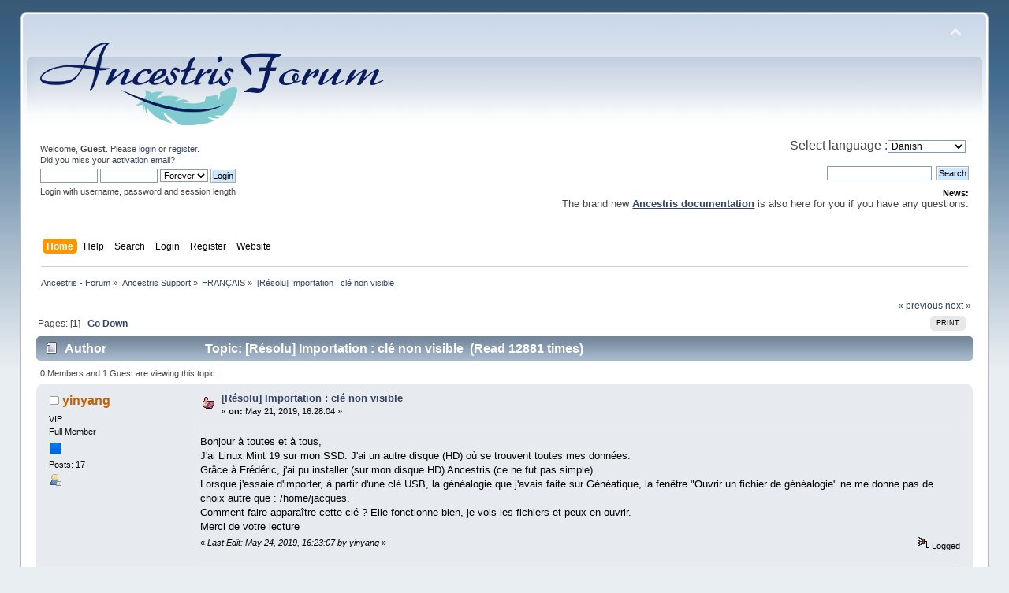

--- FILE ---
content_type: text/html; charset=UTF-8
request_url: https://forum.ancestris.org/index.php?topic=2416.msg4871
body_size: 7122
content:
	<!DOCTYPE html PUBLIC "-//W3C//DTD XHTML 1.0 Transitional//EN" "http://www.w3.org/TR/xhtml1/DTD/xhtml1-transitional.dtd">
<html xmlns="http://www.w3.org/1999/xhtml">
<head>
	<script async src="https://www.googletagmanager.com/gtag/js?id=G-NSR5ML4EDM"></script><script>window.dataLayer = window.dataLayer || [];function gtag(){dataLayer.push(arguments);}gtag('js', new Date());gtag('config', 'G-NSR5ML4EDM');</script>
	<link rel="stylesheet" type="text/css" href="Themes/default/css/index.css?fin20" />
	<link rel="stylesheet" type="text/css" href="Themes/default/css/webkit.css" />
	<script type="text/javascript" src="Themes/default/scripts/script.js?fin20"></script>
	<script type="text/javascript" src="Themes/default/scripts/theme.js?fin20"></script>
	<script type="text/javascript"><!-- // --><![CDATA[
		var smf_theme_url = "Themes/default";
		var smf_default_theme_url = "Themes/default";
		var smf_images_url = "Themes/default/images";
		var smf_scripturl = "https://forum.ancestris.org/index.php?PHPSESSID=2655532c00601d03aafe4a1dcc084f83&amp;";
		var smf_iso_case_folding = false;
		var smf_charset = "UTF-8";
		var ajax_notification_text = "Loading...";
		var ajax_notification_cancel_text = "Cancel";
	// ]]></script>
	<meta http-equiv="Content-Type" content="text/html; charset=UTF-8" />
	<meta name="description" content="[Résolu] Importation : clé non visible" />
	<meta name="keywords" content="Ancestris free genealogy software" />
	<title>[Résolu] Importation : clé non visible</title>
	<meta name="robots" content="noindex" />
	<link rel="canonical" href="https://forum.ancestris.org/index.php?topic=2416.0" />
	<link rel="icon" href="https://www.ancestris.org/img/favicon.png">
	<link rel="apple-touch-icon" href="https://www.ancestris.org/img/apple-touch-icon.png">
	<link rel="help" href="https://forum.ancestris.org/index.php?PHPSESSID=2655532c00601d03aafe4a1dcc084f83&amp;action=help" />
	<link rel="search" href="https://forum.ancestris.org/index.php?PHPSESSID=2655532c00601d03aafe4a1dcc084f83&amp;action=search" />
	<link rel="contents" href="https://forum.ancestris.org/index.php?PHPSESSID=2655532c00601d03aafe4a1dcc084f83&amp;" />
	<link rel="alternate" type="application/rss+xml" title="Ancestris - Forum - RSS" href="https://forum.ancestris.org/index.php?PHPSESSID=2655532c00601d03aafe4a1dcc084f83&amp;type=rss;action=.xml" />
	<link rel="index" href="https://forum.ancestris.org/index.php?PHPSESSID=2655532c00601d03aafe4a1dcc084f83&amp;board=16.0" />
</head>
<body>
<div id="wrapper" style="width: 96%">
	<div id="header"><div class="frame">
		<div id="top_section">
			<h1 class="forumtitle">
				<a href="https://forum.ancestris.org/index.php?PHPSESSID=2655532c00601d03aafe4a1dcc084f83&amp;"><img src="Logo-Ancestris-Forum.png" alt="Ancestris - Forum" /></a>
			</h1>
			<img id="upshrink" src="Themes/default/images/upshrink.png" alt="*" title="Shrink or expand the header." style="display: none;" />
			<div id="siteslogan" class="floatright"><html></html></div>
		</div>
		<div id="upper_section" class="middletext">
			<div class="user">
				<script type="text/javascript" src="Themes/default/scripts/sha1.js"></script>
				<form id="guest_form" action="https://forum.ancestris.org/index.php?PHPSESSID=2655532c00601d03aafe4a1dcc084f83&amp;action=login2" method="post" accept-charset="UTF-8"  onsubmit="hashLoginPassword(this, '1e0e65776777cc43ae7b69e17eea48e8');">
					<div class="info">Welcome, <strong>Guest</strong>. Please <a href="https://forum.ancestris.org/index.php?PHPSESSID=2655532c00601d03aafe4a1dcc084f83&amp;action=login">login</a> or <a href="https://forum.ancestris.org/index.php?PHPSESSID=2655532c00601d03aafe4a1dcc084f83&amp;action=register">register</a>.<br />Did you miss your <a href="https://forum.ancestris.org/index.php?PHPSESSID=2655532c00601d03aafe4a1dcc084f83&amp;action=activate">activation email</a>?</div>
					<input type="text" name="user" size="10" class="input_text" />
					<input type="password" name="passwrd" size="10" class="input_password" />
					<select name="cookielength">
						<option value="60">1 Hour</option>
						<option value="1440">1 Day</option>
						<option value="10080">1 Week</option>
						<option value="43200">1 Month</option>
						<option value="-1" selected="selected">Forever</option>
					</select>
					<input type="submit" value="Login" class="button_submit" /><br />
					<div class="info">Login with username, password and session length</div>
					<input type="hidden" name="hash_passwrd" value="" /><input type="hidden" name="dd68a8b42ee" value="1e0e65776777cc43ae7b69e17eea48e8" />
				</form>
			</div>
			<div class="news normaltext">
				<div style="margin-bottom: 20px;">
					<font size="3">Select language : 
			<form action="" method="post" class="smalltext" style="float: right;">
				<select id="language_select" name="language" onchange="this.form.submit()" class="smalltext">
					<option value="danish-utf8">Danish</option>
					<option value="dutch-utf8">Dutch</option>
					<option value="english-utf8">English</option>
					<option value="finnish-utf8">Finnish</option>
					<option value="french-utf8">French</option>
					<option value="german-utf8">German</option>
					<option value="italian-utf8">Italian</option>
					<option value="norwegian-utf8">Norwegian</option>
					<option value="polish-utf8">Polish</option>
					<option value="portuguese_pt-utf8">Portuguese Pt</option>
					<option value="russian-utf8">Russian</option>
					<option value="spanish_es-utf8">Spanish Es</option>
					<option value="swedish-utf8">Swedish</option>
				</select><input type="hidden" name="changelang" value="1" />&nbsp;<noscript><input type="submit" value="Go!" /></noscript></form></font>
				</div>
				<form id="search_form" action="https://forum.ancestris.org/index.php?PHPSESSID=2655532c00601d03aafe4a1dcc084f83&amp;action=search2" method="post" accept-charset="UTF-8">

					<input type="text" name="search" value="" class="input_text" />&nbsp;
					<input type="submit" name="submit" value="Search" class="button_submit" />
					<input type="hidden" name="advanced" value="0" />
					<input type="hidden" name="topic" value="2416" /></form>
				<h2>News: </h2>
				<p><font size = '2'>The brand new <b><u><a href='https://docs.ancestris.org' target='_blank'>Ancestris documentation</a></u></b> is also here for you if you have any questions.</p>
			</div>
		</div>
		<br class="clear" />
		<script type="text/javascript"><!-- // --><![CDATA[
			var oMainHeaderToggle = new smc_Toggle({
				bToggleEnabled: true,
				bCurrentlyCollapsed: false,
				aSwappableContainers: [
					'upper_section'
				],
				aSwapImages: [
					{
						sId: 'upshrink',
						srcExpanded: smf_images_url + '/upshrink.png',
						altExpanded: 'Shrink or expand the header.',
						srcCollapsed: smf_images_url + '/upshrink2.png',
						altCollapsed: 'Shrink or expand the header.'
					}
				],
				oThemeOptions: {
					bUseThemeSettings: false,
					sOptionName: 'collapse_header',
					sSessionVar: 'dd68a8b42ee',
					sSessionId: '1e0e65776777cc43ae7b69e17eea48e8'
				},
				oCookieOptions: {
					bUseCookie: true,
					sCookieName: 'upshrink'
				}
			});
		// ]]></script>
		<div id="main_menu">
			<ul class="dropmenu" id="menu_nav">
				<li id="button_home">
					<a class="active firstlevel" href="https://forum.ancestris.org/index.php?PHPSESSID=2655532c00601d03aafe4a1dcc084f83&amp;">
						<span class="last firstlevel">Home</span>
					</a>
				</li>
				<li id="button_help">
					<a class="firstlevel" href="https://forum.ancestris.org/index.php?PHPSESSID=2655532c00601d03aafe4a1dcc084f83&amp;action=help">
						<span class="firstlevel">Help</span>
					</a>
				</li>
				<li id="button_search">
					<a class="firstlevel" href="https://forum.ancestris.org/index.php?PHPSESSID=2655532c00601d03aafe4a1dcc084f83&amp;action=search">
						<span class="firstlevel">Search</span>
					</a>
				</li>
				<li id="button_login">
					<a class="firstlevel" href="https://forum.ancestris.org/index.php?PHPSESSID=2655532c00601d03aafe4a1dcc084f83&amp;action=login">
						<span class="firstlevel">Login</span>
					</a>
				</li>
				<li id="button_register">
					<a class="firstlevel" href="https://forum.ancestris.org/index.php?PHPSESSID=2655532c00601d03aafe4a1dcc084f83&amp;action=register">
						<span class="firstlevel">Register</span>
					</a>
				</li>
				<li id="button_Web site" name="xlinks1">
					<a class="firstlevel" href="https://www.ancestris.org" title="Web site" target="_blank">
						<span class="last firstlevel">Website</span>
					</a>
				</li>
			</ul>
		</div>
		<br class="clear" />
	</div></div>
	<div id="content_section"><div class="frame">
		<div id="main_content_section">
	<div class="navigate_section">
		<ul>
			<li>
				<a href="https://forum.ancestris.org/index.php?PHPSESSID=2655532c00601d03aafe4a1dcc084f83&amp;"><span>Ancestris - Forum</span></a> &#187;
			</li>
			<li>
				<a href="https://forum.ancestris.org/index.php?PHPSESSID=2655532c00601d03aafe4a1dcc084f83&amp;#c8"><span>Ancestris Support</span></a> &#187;
			</li>
			<li>
				<a href="https://forum.ancestris.org/index.php?PHPSESSID=2655532c00601d03aafe4a1dcc084f83&amp;board=16.0"><span>FRANÇAIS</span></a> &#187;
			</li>
			<li class="last">
				<a href="https://forum.ancestris.org/index.php?PHPSESSID=2655532c00601d03aafe4a1dcc084f83&amp;topic=2416.0"><span>[Résolu] Importation : clé non visible</span></a>
			</li>
		</ul>
	</div>
			<a id="top"></a>
			<a id="msg4866"></a>
			<div class="pagesection">
				<div class="nextlinks"><a href="https://forum.ancestris.org/index.php?PHPSESSID=2655532c00601d03aafe4a1dcc084f83&amp;topic=2416.0;prev_next=prev#new">&laquo; previous</a> <a href="https://forum.ancestris.org/index.php?PHPSESSID=2655532c00601d03aafe4a1dcc084f83&amp;topic=2416.0;prev_next=next#new">next &raquo;</a></div>
		<div class="buttonlist floatright">
			<ul>
				<li><a class="button_strip_print" href="https://forum.ancestris.org/index.php?PHPSESSID=2655532c00601d03aafe4a1dcc084f83&amp;action=printpage;topic=2416.0" rel="new_win nofollow"><span class="last">Print</span></a></li>
			</ul>
		</div>
				<div class="pagelinks floatleft">Pages: [<strong>1</strong>]   &nbsp;&nbsp;<a href="#lastPost"><strong>Go Down</strong></a></div>
			</div>
			<div id="forumposts">
				<div class="cat_bar">
					<h3 class="catbg">
						<img src="Themes/default/images/topic/normal_post.gif" align="bottom" alt="" />
						<span id="author">Author</span>
						Topic: [Résolu] Importation : clé non visible &nbsp;(Read 12881 times)
					</h3>
				</div>
				<p id="whoisviewing" class="smalltext">0 Members and 1 Guest are viewing this topic.
				</p>
				<form action="https://forum.ancestris.org/index.php?PHPSESSID=2655532c00601d03aafe4a1dcc084f83&amp;action=quickmod2;topic=2416.0" method="post" accept-charset="UTF-8" name="quickModForm" id="quickModForm" style="margin: 0;" onsubmit="return oQuickModify.bInEditMode ? oQuickModify.modifySave('1e0e65776777cc43ae7b69e17eea48e8', 'dd68a8b42ee') : false">
				<div class="windowbg">
					<span class="topslice"><span></span></span>
					<div class="post_wrapper">
						<div class="poster">
							<h4>
								<img src="Themes/default/images/useroff.gif" alt="Offline" />
								<a href="https://forum.ancestris.org/index.php?PHPSESSID=2655532c00601d03aafe4a1dcc084f83&amp;action=profile;u=6044" title="View the profile of yinyang">yinyang</a>
							</h4>
							<ul class="reset smalltext" id="msg_4866_extra_info">
								<li class="membergroup">VIP</li>
								<li class="postgroup">Full Member</li>
								<li class="stars"><img src="Themes/default/images/stargmod.gif" alt="*" /></li>
								<li class="postcount">Posts: 17</li>
								<li class="profile">
									<ul>
										<li><a href="https://forum.ancestris.org/index.php?PHPSESSID=2655532c00601d03aafe4a1dcc084f83&amp;action=profile;u=6044"><img src="Themes/default/images/icons/profile_sm.gif" alt="View Profile" title="View Profile" /></a></li>
									</ul>
								</li>
							</ul>
						</div>
						<div class="postarea">
							<div class="flow_hidden">
								<div class="keyinfo">
									<div class="messageicon">
										<img src="Themes/default/images/post/thumbup.gif" alt="" />
									</div>
									<h5 id="subject_4866">
										<a href="https://forum.ancestris.org/index.php?PHPSESSID=2655532c00601d03aafe4a1dcc084f83&amp;topic=2416.msg4866#msg4866" rel="nofollow">[Résolu] Importation : clé non visible</a>
									</h5>
									<div class="smalltext">&#171; <strong> on:</strong> May 21, 2019, 16:28:04 &#187;</div>
									<div id="msg_4866_quick_mod"></div>
								</div>
							</div>
							<div class="post">
								<div class="inner" id="msg_4866">Bonjour à toutes et à tous,<br />J&#039;ai Linux Mint 19 sur mon SSD. J&#039;ai un autre disque (HD) où se trouvent toutes mes données.<br />Grâce à Frédéric, j&#039;ai pu installer (sur mon disque HD) Ancestris (ce ne fut pas simple).<br />Lorsque j&#039;essaie d&#039;importer, à partir d&#039;une clé USB, la généalogie que j&#039;avais faite sur Généatique, la fenêtre &quot;Ouvrir un fichier de généalogie&quot; ne me donne pas de choix autre que : /home/jacques.<br />Comment faire apparaître cette clé ? Elle fonctionne bien, je vois les fichiers et peux en ouvrir.<br />Merci de votre lecture</div>
							</div>
						</div>
						<div class="moderatorbar">
							<div class="smalltext modified" id="modified_4866">
								&#171; <em>Last Edit: May 24, 2019, 16:23:07 by yinyang</em> &#187;
							</div>
							<div class="smalltext reportlinks">
								<img src="Themes/default/images/ip.gif" alt="" />
								Logged
							</div>
							<div class="signature" id="msg_4866_signature">Ancestris 11.0.10.103 Debian Buster</div>
						</div>
					</div>
					<span class="botslice"><span></span></span>
				</div>
				<hr class="post_separator" />
				<a id="msg4868"></a>
				<div class="windowbg2">
					<span class="topslice"><span></span></span>
					<div class="post_wrapper">
						<div class="poster">
							<h4>
								<img src="Themes/default/images/useroff.gif" alt="Offline" />
								<a href="https://forum.ancestris.org/index.php?PHPSESSID=2655532c00601d03aafe4a1dcc084f83&amp;action=profile;u=5719" title="View the profile of illitch">illitch</a>
							</h4>
							<ul class="reset smalltext" id="msg_4868_extra_info">
								<li class="membergroup">VIP</li>
								<li class="postgroup">Hero Member</li>
								<li class="stars"><img src="Themes/default/images/stargmod.gif" alt="*" /></li>
								<li class="avatar">
									<a href="https://forum.ancestris.org/index.php?PHPSESSID=2655532c00601d03aafe4a1dcc084f83&amp;action=profile;u=5719">
										<img class="avatar" src="https://forum.ancestris.org/index.php?PHPSESSID=2655532c00601d03aafe4a1dcc084f83&amp;action=dlattach;attach=529;type=avatar" alt="" />
									</a>
								</li>
								<li class="postcount">Posts: 195</li>
								<li class="profile">
									<ul>
										<li><a href="https://forum.ancestris.org/index.php?PHPSESSID=2655532c00601d03aafe4a1dcc084f83&amp;action=profile;u=5719"><img src="Themes/default/images/icons/profile_sm.gif" alt="View Profile" title="View Profile" /></a></li>
									</ul>
								</li>
							</ul>
						</div>
						<div class="postarea">
							<div class="flow_hidden">
								<div class="keyinfo">
									<div class="messageicon">
										<img src="Themes/default/images/post/xx.gif" alt="" />
									</div>
									<h5 id="subject_4868">
										<a href="https://forum.ancestris.org/index.php?PHPSESSID=2655532c00601d03aafe4a1dcc084f83&amp;topic=2416.msg4868#msg4868" rel="nofollow">Re : Importation : clé non visible</a>
									</h5>
									<div class="smalltext">&#171; <strong>Reply #1 on:</strong> May 21, 2019, 19:08:00 &#187;</div>
									<div id="msg_4868_quick_mod"></div>
								</div>
							</div>
							<div class="post">
								<div class="inner" id="msg_4868">Bonjour<br /><br />/media/jacques/la-clef-kivabien <br /><br />Cordialement</div>
							</div>
						</div>
						<div class="moderatorbar">
							<div class="smalltext modified" id="modified_4868">
							</div>
							<div class="smalltext reportlinks">
								<img src="Themes/default/images/ip.gif" alt="" />
								Logged
							</div>
							<div class="signature" id="msg_4868_signature">Ancestris10 openjdk-8-jdk Gnu/Linux Debian Stable</div>
						</div>
					</div>
					<span class="botslice"><span></span></span>
				</div>
				<hr class="post_separator" />
				<a id="msg4869"></a>
				<div class="windowbg">
					<span class="topslice"><span></span></span>
					<div class="post_wrapper">
						<div class="poster">
							<h4>
								<img src="Themes/default/images/useroff.gif" alt="Offline" />
								<a href="https://forum.ancestris.org/index.php?PHPSESSID=2655532c00601d03aafe4a1dcc084f83&amp;action=profile;u=6044" title="View the profile of yinyang">yinyang</a>
							</h4>
							<ul class="reset smalltext" id="msg_4869_extra_info">
								<li class="membergroup">VIP</li>
								<li class="postgroup">Full Member</li>
								<li class="stars"><img src="Themes/default/images/stargmod.gif" alt="*" /></li>
								<li class="postcount">Posts: 17</li>
								<li class="profile">
									<ul>
										<li><a href="https://forum.ancestris.org/index.php?PHPSESSID=2655532c00601d03aafe4a1dcc084f83&amp;action=profile;u=6044"><img src="Themes/default/images/icons/profile_sm.gif" alt="View Profile" title="View Profile" /></a></li>
									</ul>
								</li>
							</ul>
						</div>
						<div class="postarea">
							<div class="flow_hidden">
								<div class="keyinfo">
									<div class="messageicon">
										<img src="Themes/default/images/post/xx.gif" alt="" />
									</div>
									<h5 id="subject_4869">
										<a href="https://forum.ancestris.org/index.php?PHPSESSID=2655532c00601d03aafe4a1dcc084f83&amp;topic=2416.msg4869#msg4869" rel="nofollow">Re: Importation : clé non visible</a>
									</h5>
									<div class="smalltext">&#171; <strong>Reply #2 on:</strong> May 23, 2019, 15:53:07 &#187;</div>
									<div id="msg_4869_quick_mod"></div>
								</div>
							</div>
							<div class="post">
								<div class="inner" id="msg_4869">Merci illitch<br />J&#039;ai bien pu importer ma généalogie.<br />Je vais donc pouvoir commencer à apprendre à me servir d&#039;Ancestris.<br />Mais avant, j&#039;ai encore 1 question si tu veux bien :<br />Comment installer ma généalogie sur mon disque HD ?<br />Je sauvegarde toutes mes données une fois par semaine à partir de mon dossier Documents sur ce disque et j&#039;aimerai bien que ma généalogie soit dans cette arborescence.<br />Lors de l&#039;import, j&#039;ai eu un message pour m&#039;avertir que le fichier serait converti en vrai GED et serait mis dans un dossier de la clé.</div>
							</div>
						</div>
						<div class="moderatorbar">
							<div class="smalltext modified" id="modified_4869">
							</div>
							<div class="smalltext reportlinks">
								<img src="Themes/default/images/ip.gif" alt="" />
								Logged
							</div>
							<div class="signature" id="msg_4869_signature">Ancestris 11.0.10.103 Debian Buster</div>
						</div>
					</div>
					<span class="botslice"><span></span></span>
				</div>
				<hr class="post_separator" />
				<a id="msg4871"></a><a id="new"></a>
				<div class="windowbg2">
					<span class="topslice"><span></span></span>
					<div class="post_wrapper">
						<div class="poster">
							<h4>
								<img src="Themes/default/images/useroff.gif" alt="Offline" />
								<a href="https://forum.ancestris.org/index.php?PHPSESSID=2655532c00601d03aafe4a1dcc084f83&amp;action=profile;u=5719" title="View the profile of illitch">illitch</a>
							</h4>
							<ul class="reset smalltext" id="msg_4871_extra_info">
								<li class="membergroup">VIP</li>
								<li class="postgroup">Hero Member</li>
								<li class="stars"><img src="Themes/default/images/stargmod.gif" alt="*" /></li>
								<li class="avatar">
									<a href="https://forum.ancestris.org/index.php?PHPSESSID=2655532c00601d03aafe4a1dcc084f83&amp;action=profile;u=5719">
										<img class="avatar" src="https://forum.ancestris.org/index.php?PHPSESSID=2655532c00601d03aafe4a1dcc084f83&amp;action=dlattach;attach=529;type=avatar" alt="" />
									</a>
								</li>
								<li class="postcount">Posts: 195</li>
								<li class="profile">
									<ul>
										<li><a href="https://forum.ancestris.org/index.php?PHPSESSID=2655532c00601d03aafe4a1dcc084f83&amp;action=profile;u=5719"><img src="Themes/default/images/icons/profile_sm.gif" alt="View Profile" title="View Profile" /></a></li>
									</ul>
								</li>
							</ul>
						</div>
						<div class="postarea">
							<div class="flow_hidden">
								<div class="keyinfo">
									<div class="messageicon">
										<img src="Themes/default/images/post/xx.gif" alt="" />
									</div>
									<h5 id="subject_4871">
										<a href="https://forum.ancestris.org/index.php?PHPSESSID=2655532c00601d03aafe4a1dcc084f83&amp;topic=2416.msg4871#msg4871" rel="nofollow">Re: Importation : clé non visible</a>
									</h5>
									<div class="smalltext">&#171; <strong>Reply #3 on:</strong> May 23, 2019, 19:01:24 &#187;</div>
									<div id="msg_4871_quick_mod"></div>
								</div>
							</div>
							<div class="post">
								<div class="inner" id="msg_4871">Bonjour Yinyang<br /><br />Pour s&#039;y retrouver pourriez vous nous indiquez qui est qui ??<br />SSD , HD , clef USB ......... <br />D&#039;un coté vous dites que Frédéric (Notre bon Maître <img src="https://forum.ancestris.org/Smileys/default/wink.gif" alt=";&#41;" title="Wink" class="smiley" />) vous aurait aidé à installer Ancestris sur ce que vous appelez HD (1er message) . Puis (dernier message) vous me demandez comment installer votre généalogie sur cet HD . Entre temps vous nous informez que vous avez réussi à importer un .ged (mais où?) .<br />Vous nous avez aussi parlé d&#039;un SSD .......... Je m&#039;y perds .<br /><br />votre /home il est où , Ancestris il est où , le .ged il est où <img src="https://forum.ancestris.org/Smileys/default/huh.gif" alt="???" title="Huh" class="smiley" />?&nbsp; Mystères pour moi .<br /><br />Bref , je n&#039;y comprends rien . Pourriez vous être précis dans votre demande car , à part, faire des suppositions et vous donner des réponses hasardeuses je ne peux rien faire avec ces éléments .<br /><br />Bien cordialement .<br /><br /></div>
							</div>
						</div>
						<div class="moderatorbar">
							<div class="smalltext modified" id="modified_4871">
							</div>
							<div class="smalltext reportlinks">
								<img src="Themes/default/images/ip.gif" alt="" />
								Logged
							</div>
							<div class="signature" id="msg_4871_signature">Ancestris10 openjdk-8-jdk Gnu/Linux Debian Stable</div>
						</div>
					</div>
					<span class="botslice"><span></span></span>
				</div>
				<hr class="post_separator" />
				<a id="msg4872"></a>
				<div class="windowbg">
					<span class="topslice"><span></span></span>
					<div class="post_wrapper">
						<div class="poster">
							<h4>
								<img src="Themes/default/images/useroff.gif" alt="Offline" />
								<a href="https://forum.ancestris.org/index.php?PHPSESSID=2655532c00601d03aafe4a1dcc084f83&amp;action=profile;u=6044" title="View the profile of yinyang">yinyang</a>
							</h4>
							<ul class="reset smalltext" id="msg_4872_extra_info">
								<li class="membergroup">VIP</li>
								<li class="postgroup">Full Member</li>
								<li class="stars"><img src="Themes/default/images/stargmod.gif" alt="*" /></li>
								<li class="postcount">Posts: 17</li>
								<li class="profile">
									<ul>
										<li><a href="https://forum.ancestris.org/index.php?PHPSESSID=2655532c00601d03aafe4a1dcc084f83&amp;action=profile;u=6044"><img src="Themes/default/images/icons/profile_sm.gif" alt="View Profile" title="View Profile" /></a></li>
									</ul>
								</li>
							</ul>
						</div>
						<div class="postarea">
							<div class="flow_hidden">
								<div class="keyinfo">
									<div class="messageicon">
										<img src="Themes/default/images/post/xx.gif" alt="" />
									</div>
									<h5 id="subject_4872">
										<a href="https://forum.ancestris.org/index.php?PHPSESSID=2655532c00601d03aafe4a1dcc084f83&amp;topic=2416.msg4872#msg4872" rel="nofollow">Re: Importation : clé non visible</a>
									</h5>
									<div class="smalltext">&#171; <strong>Reply #4 on:</strong> May 24, 2019, 13:58:49 &#187;</div>
									<div id="msg_4872_quick_mod"></div>
								</div>
							</div>
							<div class="post">
								<div class="inner" id="msg_4872">Bonjour illitch,<br />Oui, effectivement, ce n&#039;était pas très clair.<br /><br />Ca y est, je viens de trouver en vous répondant.<br />J&#039;ai retrouvé ma généalogie que j&#039;avais copiée de ma clé sur mon disque dur (HDD).<br />Il ne fallait pas que j&#039;aille sur /media/jacques mais sur /mnt le nom de mon disque dur et aller dans l&#039;arborescence.<br />J&#039;avais oublié de vous dire aussi que je n&#039;y connais pas grand chose en Linux !<br />Je vais commencer par rattacher les photos qui n&#039;ont pas suivi et peut-être d&#039;autres éléments.<br />Merci encore pour votre aide.<br /><br />P.S. Je ne vois pas comment marquer le sujet en Résolu comme sur d&#039;autres forums</div>
							</div>
						</div>
						<div class="moderatorbar">
							<div class="smalltext modified" id="modified_4872">
								&#171; <em>Last Edit: May 24, 2019, 14:07:23 by yinyang</em> &#187;
							</div>
							<div class="smalltext reportlinks">
								<img src="Themes/default/images/ip.gif" alt="" />
								Logged
							</div>
							<div class="signature" id="msg_4872_signature">Ancestris 11.0.10.103 Debian Buster</div>
						</div>
					</div>
					<span class="botslice"><span></span></span>
				</div>
				<hr class="post_separator" />
				<a id="msg4873"></a>
				<div class="windowbg2">
					<span class="topslice"><span></span></span>
					<div class="post_wrapper">
						<div class="poster">
							<h4>
								<img src="Themes/default/images/useroff.gif" alt="Offline" />
								<a href="https://forum.ancestris.org/index.php?PHPSESSID=2655532c00601d03aafe4a1dcc084f83&amp;action=profile;u=5719" title="View the profile of illitch">illitch</a>
							</h4>
							<ul class="reset smalltext" id="msg_4873_extra_info">
								<li class="membergroup">VIP</li>
								<li class="postgroup">Hero Member</li>
								<li class="stars"><img src="Themes/default/images/stargmod.gif" alt="*" /></li>
								<li class="avatar">
									<a href="https://forum.ancestris.org/index.php?PHPSESSID=2655532c00601d03aafe4a1dcc084f83&amp;action=profile;u=5719">
										<img class="avatar" src="https://forum.ancestris.org/index.php?PHPSESSID=2655532c00601d03aafe4a1dcc084f83&amp;action=dlattach;attach=529;type=avatar" alt="" />
									</a>
								</li>
								<li class="postcount">Posts: 195</li>
								<li class="profile">
									<ul>
										<li><a href="https://forum.ancestris.org/index.php?PHPSESSID=2655532c00601d03aafe4a1dcc084f83&amp;action=profile;u=5719"><img src="Themes/default/images/icons/profile_sm.gif" alt="View Profile" title="View Profile" /></a></li>
									</ul>
								</li>
							</ul>
						</div>
						<div class="postarea">
							<div class="flow_hidden">
								<div class="keyinfo">
									<div class="messageicon">
										<img src="Themes/default/images/post/xx.gif" alt="" />
									</div>
									<h5 id="subject_4873">
										<a href="https://forum.ancestris.org/index.php?PHPSESSID=2655532c00601d03aafe4a1dcc084f83&amp;topic=2416.msg4873#msg4873" rel="nofollow">Re: Importation : clé non visible</a>
									</h5>
									<div class="smalltext">&#171; <strong>Reply #5 on:</strong> May 24, 2019, 14:50:00 &#187;</div>
									<div id="msg_4873_quick_mod"></div>
								</div>
							</div>
							<div class="post">
								<div class="inner" id="msg_4873"><div class="quoteheader"><div class="topslice_quote"><a href="https://forum.ancestris.org/index.php?PHPSESSID=2655532c00601d03aafe4a1dcc084f83&amp;topic=2416.msg4872#msg4872">Quote from: yinyang on May 24, 2019, 13:58:49</a></div></div><blockquote class="bbc_standard_quote"><br />P.S. Je ne vois pas comment marquer le sujet en Résolu comme sur d&#039;autres forums<br /></blockquote><div class="quotefooter"><div class="botslice_quote"></div></div><br />Il suffit d&#039;éditer votre premier message et ........ d&#039;ajouter [Résolu] dans le titre .<br /><br />Bien cordialement </div>
							</div>
						</div>
						<div class="moderatorbar">
							<div class="smalltext modified" id="modified_4873">
							</div>
							<div class="smalltext reportlinks">
								<img src="Themes/default/images/ip.gif" alt="" />
								Logged
							</div>
							<div class="signature" id="msg_4873_signature">Ancestris10 openjdk-8-jdk Gnu/Linux Debian Stable</div>
						</div>
					</div>
					<span class="botslice"><span></span></span>
				</div>
				<hr class="post_separator" />
				</form>
			</div>
			<a id="lastPost"></a>
			<div class="pagesection">
				
		<div class="buttonlist floatright">
			<ul>
				<li><a class="button_strip_print" href="https://forum.ancestris.org/index.php?PHPSESSID=2655532c00601d03aafe4a1dcc084f83&amp;action=printpage;topic=2416.0" rel="new_win nofollow"><span class="last">Print</span></a></li>
			</ul>
		</div>
				<div class="pagelinks floatleft">Pages: [<strong>1</strong>]   &nbsp;&nbsp;<a href="#top"><strong>Go Up</strong></a></div>
				<div class="nextlinks_bottom"><a href="https://forum.ancestris.org/index.php?PHPSESSID=2655532c00601d03aafe4a1dcc084f83&amp;topic=2416.0;prev_next=prev#new">&laquo; previous</a> <a href="https://forum.ancestris.org/index.php?PHPSESSID=2655532c00601d03aafe4a1dcc084f83&amp;topic=2416.0;prev_next=next#new">next &raquo;</a></div>
			</div>
	<div class="navigate_section">
		<ul>
			<li>
				<a href="https://forum.ancestris.org/index.php?PHPSESSID=2655532c00601d03aafe4a1dcc084f83&amp;"><span>Ancestris - Forum</span></a> &#187;
			</li>
			<li>
				<a href="https://forum.ancestris.org/index.php?PHPSESSID=2655532c00601d03aafe4a1dcc084f83&amp;#c8"><span>Ancestris Support</span></a> &#187;
			</li>
			<li>
				<a href="https://forum.ancestris.org/index.php?PHPSESSID=2655532c00601d03aafe4a1dcc084f83&amp;board=16.0"><span>FRANÇAIS</span></a> &#187;
			</li>
			<li class="last">
				<a href="https://forum.ancestris.org/index.php?PHPSESSID=2655532c00601d03aafe4a1dcc084f83&amp;topic=2416.0"><span>[Résolu] Importation : clé non visible</span></a>
			</li>
		</ul>
	</div>
			<div id="moderationbuttons"></div>
			<div class="plainbox" id="display_jump_to">&nbsp;</div>
		<br class="clear" />
				<script type="text/javascript" src="Themes/default/scripts/topic.js"></script>
				<script type="text/javascript"><!-- // --><![CDATA[
					var oQuickReply = new QuickReply({
						bDefaultCollapsed: true,
						iTopicId: 2416,
						iStart: 0,
						sScriptUrl: smf_scripturl,
						sImagesUrl: "Themes/default/images",
						sContainerId: "quickReplyOptions",
						sImageId: "quickReplyExpand",
						sImageCollapsed: "collapse.gif",
						sImageExpanded: "expand.gif",
						sJumpAnchor: "quickreply"
					});
					if ('XMLHttpRequest' in window)
					{
						var oQuickModify = new QuickModify({
							sScriptUrl: smf_scripturl,
							bShowModify: true,
							iTopicId: 2416,
							sTemplateBodyEdit: '\n\t\t\t\t\t\t\t\t<div id="quick_edit_body_container" style="width: 90%">\n\t\t\t\t\t\t\t\t\t<div id="error_box" style="padding: 4px;" class="error"><' + '/div>\n\t\t\t\t\t\t\t\t\t<textarea class="editor" name="message" rows="12" style="width: 100%; margin-bottom: 10px;" tabindex="1">%body%<' + '/textarea><br />\n\t\t\t\t\t\t\t\t\t<input type="hidden" name="dd68a8b42ee" value="1e0e65776777cc43ae7b69e17eea48e8" />\n\t\t\t\t\t\t\t\t\t<input type="hidden" name="topic" value="2416" />\n\t\t\t\t\t\t\t\t\t<input type="hidden" name="msg" value="%msg_id%" />\n\t\t\t\t\t\t\t\t\t<div class="righttext">\n\t\t\t\t\t\t\t\t\t\t<input type="submit" name="post" value="Save" tabindex="2" onclick="return oQuickModify.modifySave(\'1e0e65776777cc43ae7b69e17eea48e8\', \'dd68a8b42ee\');" accesskey="s" class="button_submit" />&nbsp;&nbsp;<input type="submit" name="cancel" value="Cancel" tabindex="3" onclick="return oQuickModify.modifyCancel();" class="button_submit" />\n\t\t\t\t\t\t\t\t\t<' + '/div>\n\t\t\t\t\t\t\t\t<' + '/div>',
							sTemplateSubjectEdit: '<input type="text" style="width: 90%;" name="subject" value="%subject%" size="80" maxlength="80" tabindex="4" class="input_text" />',
							sTemplateBodyNormal: '%body%',
							sTemplateSubjectNormal: '<a hr'+'ef="https://forum.ancestris.org/index.php?PHPSESSID=2655532c00601d03aafe4a1dcc084f83&amp;'+'?topic=2416.msg%msg_id%#msg%msg_id%" rel="nofollow">%subject%<' + '/a>',
							sTemplateTopSubject: 'Topic: %subject% &nbsp;(Read 12881 times)',
							sErrorBorderStyle: '1px solid red'
						});

						aJumpTo[aJumpTo.length] = new JumpTo({
							sContainerId: "display_jump_to",
							sJumpToTemplate: "<label class=\"smalltext\" for=\"%select_id%\">Jump to:<" + "/label> %dropdown_list%",
							iCurBoardId: 16,
							iCurBoardChildLevel: 0,
							sCurBoardName: "FRANÇAIS",
							sBoardChildLevelIndicator: "==",
							sBoardPrefix: "=> ",
							sCatSeparator: "-----------------------------",
							sCatPrefix: "",
							sGoButtonLabel: "go"
						});

						aIconLists[aIconLists.length] = new IconList({
							sBackReference: "aIconLists[" + aIconLists.length + "]",
							sIconIdPrefix: "msg_icon_",
							sScriptUrl: smf_scripturl,
							bShowModify: true,
							iBoardId: 16,
							iTopicId: 2416,
							sSessionId: "1e0e65776777cc43ae7b69e17eea48e8",
							sSessionVar: "dd68a8b42ee",
							sLabelIconList: "Message Icon",
							sBoxBackground: "transparent",
							sBoxBackgroundHover: "#ffffff",
							iBoxBorderWidthHover: 1,
							sBoxBorderColorHover: "#adadad" ,
							sContainerBackground: "#ffffff",
							sContainerBorder: "1px solid #adadad",
							sItemBorder: "1px solid #ffffff",
							sItemBorderHover: "1px dotted gray",
							sItemBackground: "transparent",
							sItemBackgroundHover: "#e0e0f0"
						});
					}
				// ]]></script>
		</div>
	</div></div>
	<div id="footer_section"><div class="frame">
		<ul class="reset">
			<li class="copyright">
			<span class="smalltext" style="display: inline; visibility: visible; font-family: Verdana, Arial, sans-serif;"><a href="https://forum.ancestris.org/index.php?PHPSESSID=2655532c00601d03aafe4a1dcc084f83&amp;action=credits" title="Simple Machines Forum" target="_blank" class="new_win">SMF 2.0.19</a> |
 <a href="https://www.simplemachines.org/about/smf/license.php" title="License" target="_blank" class="new_win">SMF &copy; 2021</a>, <a href="https://www.simplemachines.org" title="Simple Machines" target="_blank" class="new_win">Simple Machines</a>
			</span>
		<div id="copyright_2by2" style="display: block; visibility: visible; clear: both; width: 100%; font-family: Verdana,Arial,sans-serif;" class="smalltext"><a href="http://2by2host.com/">2by2host.com</a> <a href="http://2by2host.com/">web hosting</a> company</div>
		<script type="text/javascript">
        //<![CDATA[
			var me = document.getElementById("copyright_2by2");
			if (me && typeof(me.parentNode) != "undefined" && typeof(me.parentNode.tagName) != "undefined" && me.parentNode.tagName == "LI" && typeof(me.parentNode.className) != "undefined" && me.parentNode.className == "copywrite")
			{
				me.parentNode.style.lineHeight = "normal";
			}
        //]]>
		</script></li>
			<li><a id="button_xhtml" href="http://validator.w3.org/check?uri=referer" target="_blank" class="new_win" title="Valid XHTML 1.0!"><span>XHTML</span></a></li>
			<li><a id="button_rss" href="https://forum.ancestris.org/index.php?PHPSESSID=2655532c00601d03aafe4a1dcc084f83&amp;action=.xml;type=rss" class="new_win"><span>RSS</span></a></li>
			<li class="last"><a id="button_wap2" href="https://forum.ancestris.org/index.php?PHPSESSID=2655532c00601d03aafe4a1dcc084f83&amp;wap2" class="new_win"><span>WAP2</span></a></li>
		</ul>
	</div></div>
</div>
</body></html>